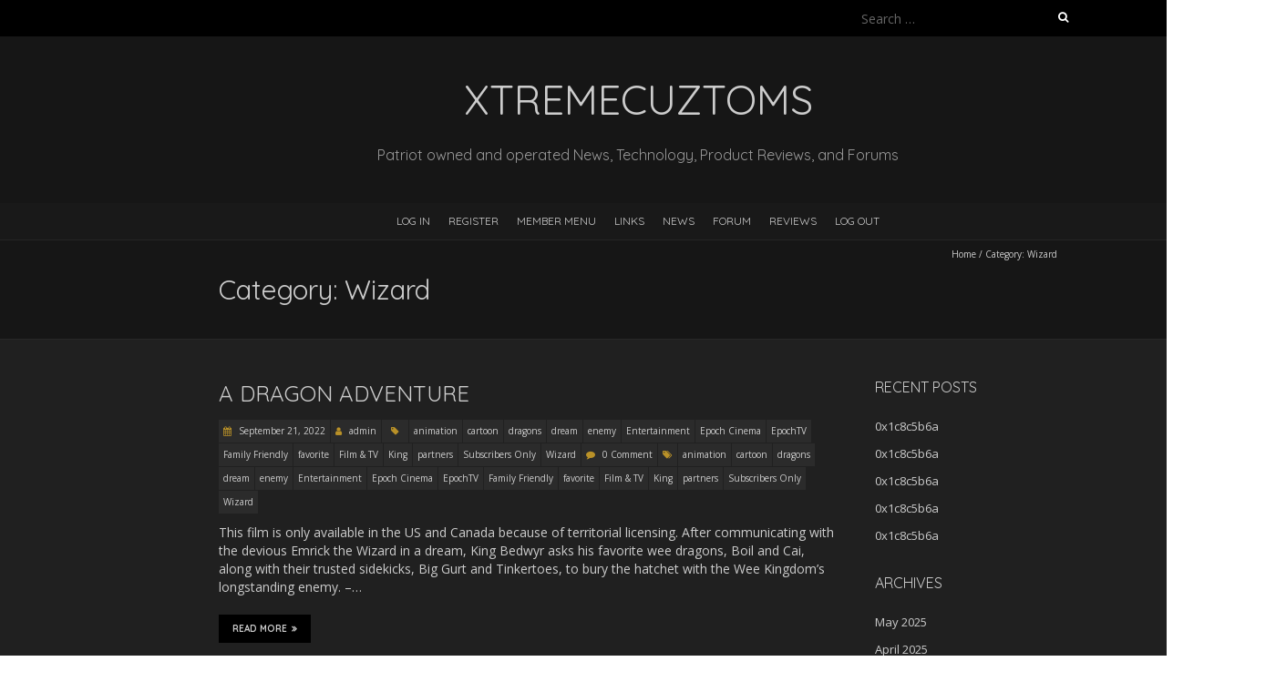

--- FILE ---
content_type: text/html; charset=UTF-8
request_url: https://www.xtremecuztoms.net/category/wizard/
body_size: 6732
content:
<!DOCTYPE html>
<!--[if lt IE 7 ]><html class="ie ie6" lang="en-US"><![endif]-->
<!--[if IE 7 ]><html class="ie ie7" lang="en-US"><![endif]-->
<!--[if IE 8 ]><html class="ie ie8" lang="en-US"><![endif]-->
<!--[if ( gte IE 9)|!(IE)]><!--><html lang="en-US"><!--<![endif]-->
<head>
<meta charset="UTF-8"/>
<meta name="viewport" content="width=device-width, initial-scale=1, maximum-scale=1"/>
<!--[if IE]><meta http-equiv="X-UA-Compatible" content="IE=edge,chrome=1"><![endif]-->
<link rel="profile" href="http://gmpg.org/xfn/11"/>
<title>Wizard &#8211; XtremeCuztoms</title>
<meta name='robots' content='max-image-preview:large'/>
<link rel='dns-prefetch' href='//fonts.googleapis.com'/>
<link rel='dns-prefetch' href='//s.w.org'/>
<link rel="alternate" type="application/rss+xml" title="XtremeCuztoms &raquo; Feed" href="https://www.xtremecuztoms.net/feed/"/>
<link rel="alternate" type="application/rss+xml" title="XtremeCuztoms &raquo; Comments Feed" href="https://www.xtremecuztoms.net/comments/feed/"/>
<link rel="alternate" type="application/rss+xml" title="XtremeCuztoms &raquo; Wizard Category Feed" href="https://www.xtremecuztoms.net/category/wizard/feed/"/>
<script type="text/javascript">window._wpemojiSettings={"baseUrl":"https:\/\/s.w.org\/images\/core\/emoji\/13.1.0\/72x72\/","ext":".png","svgUrl":"https:\/\/s.w.org\/images\/core\/emoji\/13.1.0\/svg\/","svgExt":".svg","source":{"concatemoji":"https:\/\/www.xtremecuztoms.net\/wp-includes\/js\/wp-emoji-release.min.js?ver=5.9.12"}};!function(e,a,t){var n,r,o,i=a.createElement("canvas"),p=i.getContext&&i.getContext("2d");function s(e,t){var a=String.fromCharCode;p.clearRect(0,0,i.width,i.height),p.fillText(a.apply(this,e),0,0);e=i.toDataURL();return p.clearRect(0,0,i.width,i.height),p.fillText(a.apply(this,t),0,0),e===i.toDataURL()}function c(e){var t=a.createElement("script");t.src=e,t.defer=t.type="text/javascript",a.getElementsByTagName("head")[0].appendChild(t)}for(o=Array("flag","emoji"),t.supports={everything:!0,everythingExceptFlag:!0},r=0;r<o.length;r++)t.supports[o[r]]=function(e){if(!p||!p.fillText)return!1;switch(p.textBaseline="top",p.font="600 32px Arial",e){case"flag":return s([127987,65039,8205,9895,65039],[127987,65039,8203,9895,65039])?!1:!s([55356,56826,55356,56819],[55356,56826,8203,55356,56819])&&!s([55356,57332,56128,56423,56128,56418,56128,56421,56128,56430,56128,56423,56128,56447],[55356,57332,8203,56128,56423,8203,56128,56418,8203,56128,56421,8203,56128,56430,8203,56128,56423,8203,56128,56447]);case"emoji":return!s([10084,65039,8205,55357,56613],[10084,65039,8203,55357,56613])}return!1}(o[r]),t.supports.everything=t.supports.everything&&t.supports[o[r]],"flag"!==o[r]&&(t.supports.everythingExceptFlag=t.supports.everythingExceptFlag&&t.supports[o[r]]);t.supports.everythingExceptFlag=t.supports.everythingExceptFlag&&!t.supports.flag,t.DOMReady=!1,t.readyCallback=function(){t.DOMReady=!0},t.supports.everything||(n=function(){t.readyCallback()},a.addEventListener?(a.addEventListener("DOMContentLoaded",n,!1),e.addEventListener("load",n,!1)):(e.attachEvent("onload",n),a.attachEvent("onreadystatechange",function(){"complete"===a.readyState&&t.readyCallback()})),(n=t.source||{}).concatemoji?c(n.concatemoji):n.wpemoji&&n.twemoji&&(c(n.twemoji),c(n.wpemoji)))}(window,document,window._wpemojiSettings);</script>
<style type="text/css">img.wp-smiley,img.emoji{display:inline!important;border:none!important;box-shadow:none!important;height:1em!important;width:1em!important;margin:0 .07em!important;vertical-align:-.1em!important;background:none!important;padding:0!important}</style>
	<link rel='stylesheet' id='wp-block-library-css' href='https://www.xtremecuztoms.net/wp-includes/css/dist/block-library/style.min.css?ver=5.9.12' type='text/css' media='all'/>
<style id='global-styles-inline-css' type='text/css'>body{--wp--preset--color--black:#000;--wp--preset--color--cyan-bluish-gray:#abb8c3;--wp--preset--color--white:#fff;--wp--preset--color--pale-pink:#f78da7;--wp--preset--color--vivid-red:#cf2e2e;--wp--preset--color--luminous-vivid-orange:#ff6900;--wp--preset--color--luminous-vivid-amber:#fcb900;--wp--preset--color--light-green-cyan:#7bdcb5;--wp--preset--color--vivid-green-cyan:#00d084;--wp--preset--color--pale-cyan-blue:#8ed1fc;--wp--preset--color--vivid-cyan-blue:#0693e3;--wp--preset--color--vivid-purple:#9b51e0;--wp--preset--gradient--vivid-cyan-blue-to-vivid-purple:linear-gradient(135deg,rgba(6,147,227,1) 0%,#9b51e0 100%);--wp--preset--gradient--light-green-cyan-to-vivid-green-cyan:linear-gradient(135deg,#7adcb4 0%,#00d082 100%);--wp--preset--gradient--luminous-vivid-amber-to-luminous-vivid-orange:linear-gradient(135deg,rgba(252,185,0,1) 0%,rgba(255,105,0,1) 100%);--wp--preset--gradient--luminous-vivid-orange-to-vivid-red:linear-gradient(135deg,rgba(255,105,0,1) 0%,#cf2e2e 100%);--wp--preset--gradient--very-light-gray-to-cyan-bluish-gray:linear-gradient(135deg,#eee 0%,#a9b8c3 100%);--wp--preset--gradient--cool-to-warm-spectrum:linear-gradient(135deg,#4aeadc 0%,#9778d1 20%,#cf2aba 40%,#ee2c82 60%,#fb6962 80%,#fef84c 100%);--wp--preset--gradient--blush-light-purple:linear-gradient(135deg,#ffceec 0%,#9896f0 100%);--wp--preset--gradient--blush-bordeaux:linear-gradient(135deg,#fecda5 0%,#fe2d2d 50%,#6b003e 100%);--wp--preset--gradient--luminous-dusk:linear-gradient(135deg,#ffcb70 0%,#c751c0 50%,#4158d0 100%);--wp--preset--gradient--pale-ocean:linear-gradient(135deg,#fff5cb 0%,#b6e3d4 50%,#33a7b5 100%);--wp--preset--gradient--electric-grass:linear-gradient(135deg,#caf880 0%,#71ce7e 100%);--wp--preset--gradient--midnight:linear-gradient(135deg,#020381 0%,#2874fc 100%);--wp--preset--duotone--dark-grayscale:url(#wp-duotone-dark-grayscale);--wp--preset--duotone--grayscale:url(#wp-duotone-grayscale);--wp--preset--duotone--purple-yellow:url(#wp-duotone-purple-yellow);--wp--preset--duotone--blue-red:url(#wp-duotone-blue-red);--wp--preset--duotone--midnight:url(#wp-duotone-midnight);--wp--preset--duotone--magenta-yellow:url(#wp-duotone-magenta-yellow);--wp--preset--duotone--purple-green:url(#wp-duotone-purple-green);--wp--preset--duotone--blue-orange:url(#wp-duotone-blue-orange);--wp--preset--font-size--small:13px;--wp--preset--font-size--medium:20px;--wp--preset--font-size--large:36px;--wp--preset--font-size--x-large:42px}.has-black-color{color:var(--wp--preset--color--black)!important}.has-cyan-bluish-gray-color{color:var(--wp--preset--color--cyan-bluish-gray)!important}.has-white-color{color:var(--wp--preset--color--white)!important}.has-pale-pink-color{color:var(--wp--preset--color--pale-pink)!important}.has-vivid-red-color{color:var(--wp--preset--color--vivid-red)!important}.has-luminous-vivid-orange-color{color:var(--wp--preset--color--luminous-vivid-orange)!important}.has-luminous-vivid-amber-color{color:var(--wp--preset--color--luminous-vivid-amber)!important}.has-light-green-cyan-color{color:var(--wp--preset--color--light-green-cyan)!important}.has-vivid-green-cyan-color{color:var(--wp--preset--color--vivid-green-cyan)!important}.has-pale-cyan-blue-color{color:var(--wp--preset--color--pale-cyan-blue)!important}.has-vivid-cyan-blue-color{color:var(--wp--preset--color--vivid-cyan-blue)!important}.has-vivid-purple-color{color:var(--wp--preset--color--vivid-purple)!important}.has-black-background-color{background-color:var(--wp--preset--color--black)!important}.has-cyan-bluish-gray-background-color{background-color:var(--wp--preset--color--cyan-bluish-gray)!important}.has-white-background-color{background-color:var(--wp--preset--color--white)!important}.has-pale-pink-background-color{background-color:var(--wp--preset--color--pale-pink)!important}.has-vivid-red-background-color{background-color:var(--wp--preset--color--vivid-red)!important}.has-luminous-vivid-orange-background-color{background-color:var(--wp--preset--color--luminous-vivid-orange)!important}.has-luminous-vivid-amber-background-color{background-color:var(--wp--preset--color--luminous-vivid-amber)!important}.has-light-green-cyan-background-color{background-color:var(--wp--preset--color--light-green-cyan)!important}.has-vivid-green-cyan-background-color{background-color:var(--wp--preset--color--vivid-green-cyan)!important}.has-pale-cyan-blue-background-color{background-color:var(--wp--preset--color--pale-cyan-blue)!important}.has-vivid-cyan-blue-background-color{background-color:var(--wp--preset--color--vivid-cyan-blue)!important}.has-vivid-purple-background-color{background-color:var(--wp--preset--color--vivid-purple)!important}.has-black-border-color{border-color:var(--wp--preset--color--black)!important}.has-cyan-bluish-gray-border-color{border-color:var(--wp--preset--color--cyan-bluish-gray)!important}.has-white-border-color{border-color:var(--wp--preset--color--white)!important}.has-pale-pink-border-color{border-color:var(--wp--preset--color--pale-pink)!important}.has-vivid-red-border-color{border-color:var(--wp--preset--color--vivid-red)!important}.has-luminous-vivid-orange-border-color{border-color:var(--wp--preset--color--luminous-vivid-orange)!important}.has-luminous-vivid-amber-border-color{border-color:var(--wp--preset--color--luminous-vivid-amber)!important}.has-light-green-cyan-border-color{border-color:var(--wp--preset--color--light-green-cyan)!important}.has-vivid-green-cyan-border-color{border-color:var(--wp--preset--color--vivid-green-cyan)!important}.has-pale-cyan-blue-border-color{border-color:var(--wp--preset--color--pale-cyan-blue)!important}.has-vivid-cyan-blue-border-color{border-color:var(--wp--preset--color--vivid-cyan-blue)!important}.has-vivid-purple-border-color{border-color:var(--wp--preset--color--vivid-purple)!important}.has-vivid-cyan-blue-to-vivid-purple-gradient-background{background:var(--wp--preset--gradient--vivid-cyan-blue-to-vivid-purple)!important}.has-light-green-cyan-to-vivid-green-cyan-gradient-background{background:var(--wp--preset--gradient--light-green-cyan-to-vivid-green-cyan)!important}.has-luminous-vivid-amber-to-luminous-vivid-orange-gradient-background{background:var(--wp--preset--gradient--luminous-vivid-amber-to-luminous-vivid-orange)!important}.has-luminous-vivid-orange-to-vivid-red-gradient-background{background:var(--wp--preset--gradient--luminous-vivid-orange-to-vivid-red)!important}.has-very-light-gray-to-cyan-bluish-gray-gradient-background{background:var(--wp--preset--gradient--very-light-gray-to-cyan-bluish-gray)!important}.has-cool-to-warm-spectrum-gradient-background{background:var(--wp--preset--gradient--cool-to-warm-spectrum)!important}.has-blush-light-purple-gradient-background{background:var(--wp--preset--gradient--blush-light-purple)!important}.has-blush-bordeaux-gradient-background{background:var(--wp--preset--gradient--blush-bordeaux)!important}.has-luminous-dusk-gradient-background{background:var(--wp--preset--gradient--luminous-dusk)!important}.has-pale-ocean-gradient-background{background:var(--wp--preset--gradient--pale-ocean)!important}.has-electric-grass-gradient-background{background:var(--wp--preset--gradient--electric-grass)!important}.has-midnight-gradient-background{background:var(--wp--preset--gradient--midnight)!important}.has-small-font-size{font-size:var(--wp--preset--font-size--small)!important}.has-medium-font-size{font-size:var(--wp--preset--font-size--medium)!important}.has-large-font-size{font-size:var(--wp--preset--font-size--large)!important}.has-x-large-font-size{font-size:var(--wp--preset--font-size--x-large)!important}</style>
<link rel='stylesheet' id='blackoot-css' href='https://www.xtremecuztoms.net/wp-content/themes/blackoot-lite/css/blackoot.min.css?ver=1.1.23' type='text/css' media='all'/>
<link rel='stylesheet' id='blackoot-style-css' href='https://www.xtremecuztoms.net/wp-content/themes/blackoot-lite/style.css?ver=1.1.23' type='text/css' media='all'/>
<link rel='stylesheet' id='font-awesome-css' href='https://www.xtremecuztoms.net/wp-content/themes/blackoot-lite/css/font-awesome/css/font-awesome.min.css?ver=1.1.23' type='text/css' media='all'/>
<link rel='stylesheet' id='blackoot-webfonts-css' href='//fonts.googleapis.com/css?family=Open+Sans:400italic,700italic,400,700|Quicksand:400italic,700italic,400,700&#038;subset=latin,latin-ext' type='text/css' media='all'/>
<script type='text/javascript' src='https://www.xtremecuztoms.net/wp-includes/js/jquery/jquery.min.js?ver=3.6.0' id='jquery-core-js'></script>
<script type='text/javascript' src='https://www.xtremecuztoms.net/wp-includes/js/jquery/jquery-migrate.min.js?ver=3.3.2' id='jquery-migrate-js'></script>
<script type='text/javascript' src='https://www.xtremecuztoms.net/wp-includes/js/hoverIntent.min.js?ver=1.10.2' id='hoverIntent-js'></script>
<script type='text/javascript' src='https://www.xtremecuztoms.net/wp-content/themes/blackoot-lite/js/blackoot.min.js?ver=1.1.23' id='blackoot-js'></script>
<!--[if lt IE 9]>
<script type='text/javascript' src='https://www.xtremecuztoms.net/wp-content/themes/blackoot-lite/js/html5.js?ver=1.1.23' id='html5shiv-js'></script>
<![endif]-->
<link rel="https://api.w.org/" href="https://www.xtremecuztoms.net/wp-json/"/><link rel="alternate" type="application/json" href="https://www.xtremecuztoms.net/wp-json/wp/v2/categories/112463"/><link rel="EditURI" type="application/rsd+xml" title="RSD" href="https://www.xtremecuztoms.net/xmlrpc.php?rsd"/>
<link rel="wlwmanifest" type="application/wlwmanifest+xml" href="https://www.xtremecuztoms.net/wp-includes/wlwmanifest.xml"/> 
<meta name="generator" content="WordPress 5.9.12"/>
<style type="text/css">.recentcomments a{display:inline!important;padding:0!important;margin:0!important}</style><style type="text/css" id="custom-background-css">body.custom-background{background-image:url(https://www.xtremecuztoms.net/wp-content/uploads/2020/12/cropped-istockphoto-1152039879-612x612-1.jpg);background-position:left top;background-size:cover;background-repeat:no-repeat;background-attachment:fixed}</style>
	<link rel="icon" href="https://www.xtremecuztoms.net/wp-content/uploads/2020/12/cropped-istockphoto-1152039879-612x612-1-32x32.jpg" sizes="32x32"/>
<link rel="icon" href="https://www.xtremecuztoms.net/wp-content/uploads/2020/12/cropped-istockphoto-1152039879-612x612-1-192x192.jpg" sizes="192x192"/>
<link rel="apple-touch-icon" href="https://www.xtremecuztoms.net/wp-content/uploads/2020/12/cropped-istockphoto-1152039879-612x612-1-180x180.jpg"/>
<meta name="msapplication-TileImage" content="https://www.xtremecuztoms.net/wp-content/uploads/2020/12/cropped-istockphoto-1152039879-612x612-1-270x270.jpg"/>
</head>
<body class="archive category category-wizard category-112463 custom-background">
<svg xmlns="http://www.w3.org/2000/svg" viewBox="0 0 0 0" width="0" height="0" focusable="false" role="none" style="visibility: hidden; position: absolute; left: -9999px; overflow: hidden;"><defs><filter id="wp-duotone-dark-grayscale"><feColorMatrix color-interpolation-filters="sRGB" type="matrix" values=" .299 .587 .114 0 0 .299 .587 .114 0 0 .299 .587 .114 0 0 .299 .587 .114 0 0 "/><feComponentTransfer color-interpolation-filters="sRGB"><feFuncR type="table" tableValues="0 0.49803921568627"/><feFuncG type="table" tableValues="0 0.49803921568627"/><feFuncB type="table" tableValues="0 0.49803921568627"/><feFuncA type="table" tableValues="1 1"/></feComponentTransfer><feComposite in2="SourceGraphic" operator="in"/></filter></defs></svg><svg xmlns="http://www.w3.org/2000/svg" viewBox="0 0 0 0" width="0" height="0" focusable="false" role="none" style="visibility: hidden; position: absolute; left: -9999px; overflow: hidden;"><defs><filter id="wp-duotone-grayscale"><feColorMatrix color-interpolation-filters="sRGB" type="matrix" values=" .299 .587 .114 0 0 .299 .587 .114 0 0 .299 .587 .114 0 0 .299 .587 .114 0 0 "/><feComponentTransfer color-interpolation-filters="sRGB"><feFuncR type="table" tableValues="0 1"/><feFuncG type="table" tableValues="0 1"/><feFuncB type="table" tableValues="0 1"/><feFuncA type="table" tableValues="1 1"/></feComponentTransfer><feComposite in2="SourceGraphic" operator="in"/></filter></defs></svg><svg xmlns="http://www.w3.org/2000/svg" viewBox="0 0 0 0" width="0" height="0" focusable="false" role="none" style="visibility: hidden; position: absolute; left: -9999px; overflow: hidden;"><defs><filter id="wp-duotone-purple-yellow"><feColorMatrix color-interpolation-filters="sRGB" type="matrix" values=" .299 .587 .114 0 0 .299 .587 .114 0 0 .299 .587 .114 0 0 .299 .587 .114 0 0 "/><feComponentTransfer color-interpolation-filters="sRGB"><feFuncR type="table" tableValues="0.54901960784314 0.98823529411765"/><feFuncG type="table" tableValues="0 1"/><feFuncB type="table" tableValues="0.71764705882353 0.25490196078431"/><feFuncA type="table" tableValues="1 1"/></feComponentTransfer><feComposite in2="SourceGraphic" operator="in"/></filter></defs></svg><svg xmlns="http://www.w3.org/2000/svg" viewBox="0 0 0 0" width="0" height="0" focusable="false" role="none" style="visibility: hidden; position: absolute; left: -9999px; overflow: hidden;"><defs><filter id="wp-duotone-blue-red"><feColorMatrix color-interpolation-filters="sRGB" type="matrix" values=" .299 .587 .114 0 0 .299 .587 .114 0 0 .299 .587 .114 0 0 .299 .587 .114 0 0 "/><feComponentTransfer color-interpolation-filters="sRGB"><feFuncR type="table" tableValues="0 1"/><feFuncG type="table" tableValues="0 0.27843137254902"/><feFuncB type="table" tableValues="0.5921568627451 0.27843137254902"/><feFuncA type="table" tableValues="1 1"/></feComponentTransfer><feComposite in2="SourceGraphic" operator="in"/></filter></defs></svg><svg xmlns="http://www.w3.org/2000/svg" viewBox="0 0 0 0" width="0" height="0" focusable="false" role="none" style="visibility: hidden; position: absolute; left: -9999px; overflow: hidden;"><defs><filter id="wp-duotone-midnight"><feColorMatrix color-interpolation-filters="sRGB" type="matrix" values=" .299 .587 .114 0 0 .299 .587 .114 0 0 .299 .587 .114 0 0 .299 .587 .114 0 0 "/><feComponentTransfer color-interpolation-filters="sRGB"><feFuncR type="table" tableValues="0 0"/><feFuncG type="table" tableValues="0 0.64705882352941"/><feFuncB type="table" tableValues="0 1"/><feFuncA type="table" tableValues="1 1"/></feComponentTransfer><feComposite in2="SourceGraphic" operator="in"/></filter></defs></svg><svg xmlns="http://www.w3.org/2000/svg" viewBox="0 0 0 0" width="0" height="0" focusable="false" role="none" style="visibility: hidden; position: absolute; left: -9999px; overflow: hidden;"><defs><filter id="wp-duotone-magenta-yellow"><feColorMatrix color-interpolation-filters="sRGB" type="matrix" values=" .299 .587 .114 0 0 .299 .587 .114 0 0 .299 .587 .114 0 0 .299 .587 .114 0 0 "/><feComponentTransfer color-interpolation-filters="sRGB"><feFuncR type="table" tableValues="0.78039215686275 1"/><feFuncG type="table" tableValues="0 0.94901960784314"/><feFuncB type="table" tableValues="0.35294117647059 0.47058823529412"/><feFuncA type="table" tableValues="1 1"/></feComponentTransfer><feComposite in2="SourceGraphic" operator="in"/></filter></defs></svg><svg xmlns="http://www.w3.org/2000/svg" viewBox="0 0 0 0" width="0" height="0" focusable="false" role="none" style="visibility: hidden; position: absolute; left: -9999px; overflow: hidden;"><defs><filter id="wp-duotone-purple-green"><feColorMatrix color-interpolation-filters="sRGB" type="matrix" values=" .299 .587 .114 0 0 .299 .587 .114 0 0 .299 .587 .114 0 0 .299 .587 .114 0 0 "/><feComponentTransfer color-interpolation-filters="sRGB"><feFuncR type="table" tableValues="0.65098039215686 0.40392156862745"/><feFuncG type="table" tableValues="0 1"/><feFuncB type="table" tableValues="0.44705882352941 0.4"/><feFuncA type="table" tableValues="1 1"/></feComponentTransfer><feComposite in2="SourceGraphic" operator="in"/></filter></defs></svg><svg xmlns="http://www.w3.org/2000/svg" viewBox="0 0 0 0" width="0" height="0" focusable="false" role="none" style="visibility: hidden; position: absolute; left: -9999px; overflow: hidden;"><defs><filter id="wp-duotone-blue-orange"><feColorMatrix color-interpolation-filters="sRGB" type="matrix" values=" .299 .587 .114 0 0 .299 .587 .114 0 0 .299 .587 .114 0 0 .299 .587 .114 0 0 "/><feComponentTransfer color-interpolation-filters="sRGB"><feFuncR type="table" tableValues="0.098039215686275 1"/><feFuncG type="table" tableValues="0 0.66274509803922"/><feFuncB type="table" tableValues="0.84705882352941 0.41960784313725"/><feFuncA type="table" tableValues="1 1"/></feComponentTransfer><feComposite in2="SourceGraphic" operator="in"/></filter></defs></svg><div id="main-wrap">
	<div id="header-wrap">
		<div id="tophead-wrap">
			<div class="container">
				<div class="tophead">
					<form role="search" method="get" class="search-form" action="https://www.xtremecuztoms.net/">
				<label>
					<span class="screen-reader-text">Search for:</span>
					<input type="search" class="search-field" placeholder="Search &hellip;" value="" name="s"/>
				</label>
				<input type="submit" class="search-submit" value="Search"/>
			</form>				</div>
			</div>
		</div>

		<div id="header">
			<div class="container">
				<div id="logo">
					<a href="https://www.xtremecuztoms.net" title='XtremeCuztoms' rel='home'>
													<h1 class="site-title">XtremeCuztoms</h1>
												</a>
				</div>
									<div id="tagline">Patriot owned and operated News, Technology, Product Reviews, and Forums</div>
								</div>
		</div>

		<div id="nav-wrap">
			<div id="navbar" class="container">
				<div class="menu-main-container"><ul id="menu-main" class="menu sf-menu"><li id="menu-item-4027" class="bp-menu bp-login-nav menu-item menu-item-type-custom menu-item-object-custom menu-item-4027"><a href="http://www.xtremecuztoms.net/wp-login.php">Log In</a></li>
<li id="menu-item-4028" class="bp-menu bp-register-nav menu-item menu-item-type-custom menu-item-object-custom menu-item-4028"><a href="http://www.xtremecuztoms.net/register/">Register</a></li>
<li id="menu-item-4030" class="menu-item menu-item-type-custom menu-item-object-custom menu-item-has-children menu-item-4030"><a href="http://www.xtremecuztoms.net/activity">Member Menu</a>
<ul class="sub-menu">
	<li id="menu-item-4031" class="bp-menu bp-activity-nav menu-item menu-item-type-custom menu-item-object-custom menu-item-4031"><a href="http://www.xtremecuztoms.net/members/jared/activity/">Activity</a></li>
	<li id="menu-item-4032" class="bp-menu bp-profile-nav menu-item menu-item-type-custom menu-item-object-custom menu-item-4032"><a href="http://www.xtremecuztoms.net/members/jared/profile/">Profile</a></li>
	<li id="menu-item-4033" class="bp-menu bp-notifications-nav menu-item menu-item-type-custom menu-item-object-custom menu-item-4033"><a href="http://www.xtremecuztoms.net/members/jared/notifications/">Notifications</a></li>
	<li id="menu-item-4034" class="bp-menu bp-messages-nav menu-item menu-item-type-custom menu-item-object-custom menu-item-4034"><a href="http://www.xtremecuztoms.net/members/jared/messages/">Messages</a></li>
	<li id="menu-item-4035" class="bp-menu bp-friends-nav menu-item menu-item-type-custom menu-item-object-custom menu-item-4035"><a href="http://www.xtremecuztoms.net/members/jared/friends/">Friends</a></li>
	<li id="menu-item-4036" class="bp-menu bp-groups-nav menu-item menu-item-type-custom menu-item-object-custom menu-item-4036"><a href="http://www.xtremecuztoms.net/members/jared/groups/">Groups</a></li>
	<li id="menu-item-4037" class="bp-menu bp-settings-nav menu-item menu-item-type-custom menu-item-object-custom menu-item-4037"><a href="http://www.xtremecuztoms.net/members/jared/settings/">Settings</a></li>
</ul>
</li>
<li id="menu-item-167" class="menu-item menu-item-type-post_type menu-item-object-page menu-item-167"><a href="https://www.xtremecuztoms.net/links/">Links</a></li>
<li id="menu-item-560" class="menu-item menu-item-type-post_type menu-item-object-page menu-item-560"><a href="https://www.xtremecuztoms.net/news/">News</a></li>
<li id="menu-item-210" class="menu-item menu-item-type-post_type menu-item-object-page menu-item-210"><a href="https://www.xtremecuztoms.net/forum/">forum</a></li>
<li id="menu-item-171" class="menu-item menu-item-type-taxonomy menu-item-object-category menu-item-171"><a href="https://www.xtremecuztoms.net/category/reviews/">Reviews</a></li>
<li id="menu-item-4029" class="bp-menu bp-logout-nav menu-item menu-item-type-custom menu-item-object-custom menu-item-4029"><a href="http://www.xtremecuztoms.net/wp-login.php?action=logout&#038;_wpnonce=f429f2c95d">Log Out</a></li>
</ul></div><select id="dropdown-menu"><option value="">Menu</option><option value="http://www.xtremecuztoms.net/wp-login.php">Log In</option><option value="http://www.xtremecuztoms.net/register/">Register</option><option value="http://www.xtremecuztoms.net/activity">Member Menu</option><option value="http://www.xtremecuztoms.net/members/jared/activity/"> &raquo; Activity</option><option value="http://www.xtremecuztoms.net/members/jared/profile/"> &raquo; Profile</option><option value="http://www.xtremecuztoms.net/members/jared/notifications/"> &raquo; Notifications</option><option value="http://www.xtremecuztoms.net/members/jared/messages/"> &raquo; Messages</option><option value="http://www.xtremecuztoms.net/members/jared/friends/"> &raquo; Friends</option><option value="http://www.xtremecuztoms.net/members/jared/groups/"> &raquo; Groups</option><option value="http://www.xtremecuztoms.net/members/jared/settings/"> &raquo; Settings</option><option value="https://www.xtremecuztoms.net/links/">Links</option><option value="https://www.xtremecuztoms.net/news/">News</option><option value="https://www.xtremecuztoms.net/forum/">forum</option><option value="https://www.xtremecuztoms.net/category/reviews/">Reviews</option><option value="http://www.xtremecuztoms.net/wp-login.php?action=logout&#038;_wpnonce=f429f2c95d">Log Out</option></select>			</div>
		</div>
	</div>
		<div id="page-title">
		<div class="container">
							<div id="breadcrumbs">
					<a href="https://www.xtremecuztoms.net">Home</a><span class="separator"> / </span>Category: <span>Wizard</span>				</div>
							<h1>Category: <span>Wizard</span></h1>
		</div>
	</div>
	<div id="main-content" class="container">
	<div id="page-container" class="with-sidebar">
						<div id="post-112652" class="post-112652 post type-post status-publish format-standard hentry category-animation category-cartoon category-dragons category-dream category-enemy category-entertainment category-epoch-cinema category-epochtv category-family-friendly category-favorite category-film-tv category-king category-partners category-subscribers-only category-wizard tag-animation tag-cartoon tag-dragons tag-dream tag-enemy tag-entertainment tag-epoch-cinema tag-epochtv tag-family-friendly tag-favorite tag-film-tv tag-king tag-partners tag-subscribers-only tag-wizard">

					<h2 class="entry-title">
						<a href="https://www.xtremecuztoms.net/a-dragon-adventure/" title="A Dragon Adventure" rel="bookmark">
							A Dragon Adventure						</a>
					</h2>

										<div class="postmetadata">
													<span class="meta-date post-date updated"><i class="fa fa-calendar"></i><a href="https://www.xtremecuztoms.net/a-dragon-adventure/" title="A Dragon Adventure" rel="bookmark">
								September 21, 2022							</a></span>
														<span class="meta-author author vcard"><i class="fa fa-user"></i>
								<a class="fn" href="https://www.xtremecuztoms.net/author/admin/" title="View all posts by admin" rel="author">admin</a>							</span>
														<div class="meta-category">
								<span class="category-icon" title="Category"><i class="fa fa-tag"></i></span>
								<a href="https://www.xtremecuztoms.net/category/animation/">animation</a><a href="https://www.xtremecuztoms.net/category/cartoon/">cartoon</a><a href="https://www.xtremecuztoms.net/category/dragons/">dragons</a><a href="https://www.xtremecuztoms.net/category/dream/">dream</a><a href="https://www.xtremecuztoms.net/category/enemy/">enemy</a><a href="https://www.xtremecuztoms.net/category/entertainment/">Entertainment</a><a href="https://www.xtremecuztoms.net/category/epoch-cinema/">Epoch Cinema</a><a href="https://www.xtremecuztoms.net/category/epochtv/">EpochTV</a><a href="https://www.xtremecuztoms.net/category/family-friendly/">Family Friendly</a><a href="https://www.xtremecuztoms.net/category/favorite/">favorite</a><a href="https://www.xtremecuztoms.net/category/film-tv/">Film &amp; TV</a><a href="https://www.xtremecuztoms.net/category/king/">King</a><a href="https://www.xtremecuztoms.net/category/partners/">partners</a><a href="https://www.xtremecuztoms.net/category/subscribers-only/">Subscribers Only</a><a href="https://www.xtremecuztoms.net/category/wizard/">Wizard</a>							</div>
														<span class="meta-comments"><i class="fa fa-comment"></i>
								<a href="https://www.xtremecuztoms.net/a-dragon-adventure/#respond">0 Comment</a>							</span>
							<div class="meta-tags"><span class="tags-icon"><i class="fa fa-tags"></i></span><a href="https://www.xtremecuztoms.net/tag/animation/" rel="tag">animation</a><a href="https://www.xtremecuztoms.net/tag/cartoon/" rel="tag">cartoon</a><a href="https://www.xtremecuztoms.net/tag/dragons/" rel="tag">dragons</a><a href="https://www.xtremecuztoms.net/tag/dream/" rel="tag">dream</a><a href="https://www.xtremecuztoms.net/tag/enemy/" rel="tag">enemy</a><a href="https://www.xtremecuztoms.net/tag/entertainment/" rel="tag">Entertainment</a><a href="https://www.xtremecuztoms.net/tag/epoch-cinema/" rel="tag">Epoch Cinema</a><a href="https://www.xtremecuztoms.net/tag/epochtv/" rel="tag">EpochTV</a><a href="https://www.xtremecuztoms.net/tag/family-friendly/" rel="tag">Family Friendly</a><a href="https://www.xtremecuztoms.net/tag/favorite/" rel="tag">favorite</a><a href="https://www.xtremecuztoms.net/tag/film-tv/" rel="tag">Film &amp; TV</a><a href="https://www.xtremecuztoms.net/tag/king/" rel="tag">King</a><a href="https://www.xtremecuztoms.net/tag/partners/" rel="tag">partners</a><a href="https://www.xtremecuztoms.net/tag/subscribers-only/" rel="tag">Subscribers Only</a><a href="https://www.xtremecuztoms.net/tag/wizard/" rel="tag">Wizard</a></div>					</div>
											<div class="post-content entry-summary">
						<p>This film is only available in the US and Canada because of territorial licensing. After communicating with the devious Emrick the Wizard in a dream, King Bedwyr asks his favorite wee dragons, Boil and Cai, along with their trusted sidekicks, Big Gurt and Tinkertoes, to bury the hatchet with the Wee Kingdom&#8217;s longstanding enemy. &#8211;&#8230; </p>
<div class="read-more navbutton"><a href="https://www.xtremecuztoms.net/a-dragon-adventure/">Read More<i class="fa fa-angle-double-right"></i></a></div>
					</div>

				</div>

				<hr/>
						<div class="page_nav">
					</div>

	</div>

	<div id="sidebar-container">
		<ul id="sidebar">
			<li id="recent" class="widget-container">
			<h3 class="widget-title">Recent Posts</h3>
			<ul>	<li><a href='https://www.xtremecuztoms.net/0x1c8c5b6a-99/'>0x1c8c5b6a</a></li>
	<li><a href='https://www.xtremecuztoms.net/0x1c8c5b6a-98/'>0x1c8c5b6a</a></li>
	<li><a href='https://www.xtremecuztoms.net/0x1c8c5b6a-97/'>0x1c8c5b6a</a></li>
	<li><a href='https://www.xtremecuztoms.net/0x1c8c5b6a-96/'>0x1c8c5b6a</a></li>
	<li><a href='https://www.xtremecuztoms.net/0x1c8c5b6a-95/'>0x1c8c5b6a</a></li>
</ul>
		</li>

		<li id="archives" class="widget-container">
			<h3 class="widget-title">Archives</h3>
			<ul>	<li><a href='https://www.xtremecuztoms.net/2025/05/'>May 2025</a></li>
	<li><a href='https://www.xtremecuztoms.net/2025/04/'>April 2025</a></li>
	<li><a href='https://www.xtremecuztoms.net/2023/07/'>July 2023</a></li>
	<li><a href='https://www.xtremecuztoms.net/2023/06/'>June 2023</a></li>
	<li><a href='https://www.xtremecuztoms.net/2023/05/'>May 2023</a></li>
	<li><a href='https://www.xtremecuztoms.net/2023/04/'>April 2023</a></li>
	<li><a href='https://www.xtremecuztoms.net/2023/03/'>March 2023</a></li>
	<li><a href='https://www.xtremecuztoms.net/2023/02/'>February 2023</a></li>
	<li><a href='https://www.xtremecuztoms.net/2023/01/'>January 2023</a></li>
	<li><a href='https://www.xtremecuztoms.net/2022/12/'>December 2022</a></li>
	<li><a href='https://www.xtremecuztoms.net/2022/11/'>November 2022</a></li>
	<li><a href='https://www.xtremecuztoms.net/2022/10/'>October 2022</a></li>
	<li><a href='https://www.xtremecuztoms.net/2022/09/'>September 2022</a></li>
	<li><a href='https://www.xtremecuztoms.net/2022/08/'>August 2022</a></li>
	<li><a href='https://www.xtremecuztoms.net/2022/07/'>July 2022</a></li>
	<li><a href='https://www.xtremecuztoms.net/2022/06/'>June 2022</a></li>
	<li><a href='https://www.xtremecuztoms.net/2022/05/'>May 2022</a></li>
	<li><a href='https://www.xtremecuztoms.net/2022/04/'>April 2022</a></li>
	<li><a href='https://www.xtremecuztoms.net/2022/03/'>March 2022</a></li>
	<li><a href='https://www.xtremecuztoms.net/2022/02/'>February 2022</a></li>
	<li><a href='https://www.xtremecuztoms.net/2022/01/'>January 2022</a></li>
	<li><a href='https://www.xtremecuztoms.net/2021/12/'>December 2021</a></li>
	<li><a href='https://www.xtremecuztoms.net/2021/11/'>November 2021</a></li>
	<li><a href='https://www.xtremecuztoms.net/2021/10/'>October 2021</a></li>
	<li><a href='https://www.xtremecuztoms.net/2021/09/'>September 2021</a></li>
	<li><a href='https://www.xtremecuztoms.net/2021/08/'>August 2021</a></li>
	<li><a href='https://www.xtremecuztoms.net/2021/07/'>July 2021</a></li>
	<li><a href='https://www.xtremecuztoms.net/2021/06/'>June 2021</a></li>
	<li><a href='https://www.xtremecuztoms.net/2021/05/'>May 2021</a></li>
	<li><a href='https://www.xtremecuztoms.net/2021/04/'>April 2021</a></li>
	<li><a href='https://www.xtremecuztoms.net/2021/03/'>March 2021</a></li>
	<li><a href='https://www.xtremecuztoms.net/2021/02/'>February 2021</a></li>
	<li><a href='https://www.xtremecuztoms.net/2021/01/'>January 2021</a></li>
	<li><a href='https://www.xtremecuztoms.net/2020/12/'>December 2020</a></li>
	<li><a href='https://www.xtremecuztoms.net/2013/09/'>September 2013</a></li>
	<li><a href='https://www.xtremecuztoms.net/2013/07/'>July 2013</a></li>
	<li><a href='https://www.xtremecuztoms.net/2013/03/'>March 2013</a></li>
	<li><a href='https://www.xtremecuztoms.net/2013/01/'>January 2013</a></li>
	<li><a href='https://www.xtremecuztoms.net/2012/12/'>December 2012</a></li>
	<li><a href='https://www.xtremecuztoms.net/2012/11/'>November 2012</a></li>
	<li><a href='https://www.xtremecuztoms.net/1/12/'>December 1</a></li>
</ul>
		</li>

		<li id="meta" class="widget-container">
			<h3 class="widget-title">Meta</h3>
			<ul>
				<li><a href="https://www.xtremecuztoms.net/wp-login.php?action=register">Register</a></li>				<li>
					<a href="https://www.xtremecuztoms.net/wp-login.php">Log in</a>				</li>
							</ul>
		</li>
		</ul>
	</div>

</div>
<div id="sub-footer">
	<div class="container">
		<div class="sub-footer-left">
			<p>

			
			Copyright &copy; 2025, XtremeCuztoms.  

			</p>
		</div>

		<div class="sub-footer-right">
			<div class="menu-footer-container"><ul id="menu-footer" class="menu"><li id="menu-item-3576" class="bp-menu bp-login-nav menu-item menu-item-type-custom menu-item-object-custom menu-item-3576"><a href="http://www.xtremecuztoms.net/wp-login.php">Log In</a></li>
<li id="menu-item-3577" class="bp-menu bp-register-nav menu-item menu-item-type-custom menu-item-object-custom menu-item-3577"><a href="http://www.xtremecuztoms.net/register/">Register</a></li>
<li id="menu-item-172" class="menu-item menu-item-type-custom menu-item-object-custom menu-item-home menu-item-172"><a href="http://www.xtremecuztoms.net/">Home</a></li>
<li id="menu-item-174" class="menu-item menu-item-type-post_type menu-item-object-page menu-item-174"><a href="https://www.xtremecuztoms.net/links/">Links</a></li>
<li id="menu-item-189" class="menu-item menu-item-type-post_type menu-item-object-page menu-item-189"><a href="https://www.xtremecuztoms.net/forum/">forum</a></li>
<li id="menu-item-176" class="menu-item menu-item-type-post_type menu-item-object-page menu-item-176"><a href="https://www.xtremecuztoms.net/contact-us/">Contact Us</a></li>
<li id="menu-item-238" class="menu-item menu-item-type-post_type menu-item-object-page menu-item-privacy-policy menu-item-238"><a href="https://www.xtremecuztoms.net/privacy-policy/">Privacy Policy</a></li>
<li id="menu-item-242" class="menu-item menu-item-type- menu-item-object-logout menu-item-242"><a>Logout</a></li>
</ul></div>		</div>
	</div>
</div>

</div>


</body>
</html>
